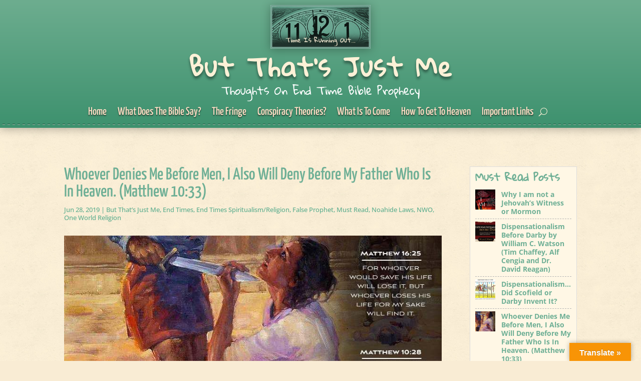

--- FILE ---
content_type: text/css
request_url: https://but-thatsjustme.com/wp-content/themes/btjm-2024/style.css?ver=5.0.0-public-beta.3.1
body_size: 1615
content:
/*
Theme Name:  BTJM 2024
Theme URI:   https://but-thatsjustme.com
Version:     1.0
Description: A child theme of Divi. This is a custom child theme created for our site But That\'s Just Me.
Author:      RNG-WEB
Author URI:  https://but-thatsjustme.com
Template:    Divi
*/

/*- Add any CSS custom code for this child theme below this line -*/



/*------------------------------[FONT ICONS]-----------------------------*/
/*--[Created by Divi Children, http://divi4u.com/divi-children-plugin/]--*/
/*-----------------------------------------------------------------------*/

.et_pb_scroll_top.et-pb-icon {
    background: rgb(122 193 155);
}
.wp-pagenavi a, .wp-pagenavi span {
    background-color: mintcream;
}
.icon_tags, .icon_profile, .icon_chat, .icon_clipboard, .icon_calendar {
	font-family: 'ETmodules';
	speak: none;
	font-style: normal;
	font-weight: normal;
	font-variant: normal;
	text-transform: none;
	line-height: 1;
	-webkit-font-smoothing: antialiased;
	-moz-osx-font-smoothing: grayscale;
	font-size: 16px;
	color: #318EC3;
}
.icon_tags:before {
	content: "\e07c";
	padding: 0px 5px 0 0;
}
.icon_profile:before {
	content: "\e08a";
	padding: 0 5px 0 0;
}
.icon_chat:before {
	content: "\e066";
	padding: 0 5px 0 20px;
}
.icon_clipboard:before {
	content: "\e0e6";
	padding: 0 5px 0 20px;
}
.icon_calendar:before {
	content: "\e023";
	padding: 0 5px 0 20px;
}

/*- YOU CAN INCLUDE THE CUSTOM CODE FOR YOUR CHILD THEME BELOW THIS LINE-*/

/*------------------------------------------------*/
/*-----------------[BASIC STYLES]-----------------*/
/*------------------------------------------------*/
#recent-posts-5 .post-date {
    font-size: 10px!important;
    color: #FBEED6!important;
	display: block!important;
}

.hilite {
    background-color: #fbce7978 !important;
}
/*------------------------------------------------*/
/*---------------[MAIN LAYOUT INFO]---------------*/
/*------------------------------------------------*/

.relpost-block-container {
    padding-left: 0;
}
.relpost-thumb-container {
	margin-top: 30px;
	margin-left: auto;
	margin-right: auto;
	text-align: center;
}
.relpost_card_title {
    color: #fff6df !important;
    font-weight: 400 !important;
    margin-top: 20px !important;
}

#main-content {
    background-image: url(https://but-thatsjustme.com/wp-content/uploads/2017/06/Cream-Body-BG.jpg);
    background-repeat: repeat;
    background-size: 200px 200px;
}

.et_pb_blurb_0.et_pb_blurb h4, .et_pb_blurb_0.et_pb_blurb h4 a {
    text-shadow: 2px 2px 7px #1A2C26;
}
.et_pb_blog_0 .et_pb_post .entry-title a:hover {
    color: #4b8e6a!important;
}

.et_pb_widget_area_left {
    border-right: 0px solid rgba(0, 0, 0, 0.1);
}
.quick-links {
    -webkit-box-shadow: 0 0 7px rgba(0, 0, 0, 0.3) !important;
    -moz-box-shadow: 0 0 7px rgba(0, 0, 0, 0.3) !important;
    box-shadow: 0 0 7px rgba(0, 0, 0, 0.3) !important;
}
.et_pb_gutters3 .et_pb_column_2_3 .et_pb_blog_grid .column.size-1of2 .et_pb_post {
    -webkit-box-shadow: 0 0 10px 0 rgba(0, 0, 0, 0.2);
    -moz-box-shadow: 0 0 10px 0 rgba(0, 0, 0, 0.2);
    box-shadow: 0 0 10px 0 rgba(0, 0, 0, 0.2);
}
.et_pb_post .post-meta {
    margin-bottom: 6px;
    font-size: 11px;
}
.error {
    color: #ce5959;
}
.error {
    color: green;
}
#left-area .post-meta {
    line-height: 18px;
	font-size: 13px;
}

/*----------------------- Sidebar Styling -------------------------*/
.et_pb_bg_layout_light .et_pb_widget li a {
    color: #7EC29D;
	font-weight: bold;
	font-size: 1em;
    line-height: 6px;
}
.et_pb_widget_area_left {
    padding-right: 0px;
}
.rpwwt-post-title {
	color: #6eaf95;
	font-weight: bold;
	font-size: 14px;
	display: table;
	line-height: 17px;
	padding-top: 6px;
	padding-bottom: 6px;
}
.rpwwt-widget ul li {
    /*background-color: #fff2d5;*/
    margin: 0!important;
    border-bottom-width: 1px;
    border-bottom-style: dashed;
    border-bottom-color: #b5b5b5;
}
.rpwwt-widget ul li:hover {
    background-color: #FFFAF2;
}
#top-posts-3 li {
   	/*font-family: 'Gloria Hallelujah',cursive!important;*/
	font-weight: bold;
	background-color: #fff2d5;
    margin: 0 0 0.5em!important;
    border-bottom-width: 1px;
    border-bottom-style: dashed;
    border-bottom-color: #7DC19C;
    min-height: 51px;
}
#top-posts-3 li:hover {
    background-color: #ffefc8;
}
/*----------------------- Iriosal's Thoughts Individual Posts ------------------------- 

.category-iriosals-thoughts {
	background: #ad5faf !important;
	padding: 20px;
}
.category-iriosals-thoughts h1 {
	color: #470457!important;
}
.category-iriosals-thoughts p {
	color: #ffffff!important;
}
.category-iriosals-thoughts a{
	color: #fda9ff!important;
}
#post-67 img {
	padding: 8px;
}
#attachment_5259.wp-caption {
    border: 0px solid #ddd;
    background-color: transparent!important;
}
*/

/*------------------------------------------------*/
/*---------------[DROPDOWN MENU]------------------*/
/*------------------------------------------------*/



/*------------------------------------------------*/
/*-------------------[COMMENTS]-------------------*/
/*------------------------------------------------*/



/*------------------------------------------------*/
/*---------------------[FOOTER]-------------------*/
/*------------------------------------------------*/
#main-footer, .et_pb_section_1.et_pb_section {
        background: left top repeat-x url(https://but-thatsjustme.com/wp-content/uploads/2017/06/line-top.png);
}
div.sharedaddy .sd-content {
	width: 100%;
	text-align: center;
}

div.sharedaddy .sd-content ul {
	display: inline-block;
}
#main-footer h4 {
	color: #F9EDD5;
}
#footer-ssl {
	text-align: center;
}
.sd-social-icon .sd-button span.share-count {
    display: none;
}
.bottom-nav {
    text-align: center;
}
.et_mobile_menu li a {
    font-size: 20px;
}
.mobile_menu_bar:before, .mobile_menu_bar:after, #top-menu li.current-menu-ancestor>a, #top-menu li.current-menu-item>a {
    color: #fff5dc;
}
/*------------------------------------------------*/
/*--------------------[SIDEBAR]-------------------*/
/*------------------------------------------------*/



/*------------------------------------------------*/
/*------------[CAPTIONS AND ALIGNMENTS]-----------*/
/*------------------------------------------------*/



/*------------------------------------------------*/
/*-----------------[WP CALENDAR]------------------*/
/*------------------------------------------------*/



/*------------------------------------------------*/
/*-------------------[PAGE NAVI]------------------*/
/*------------------------------------------------*/



/*------------------------------------------------*/
/*------------------[TRANSITIONS]-----------------*/
/*------------------------------------------------*/



/*------------------------------------------------*/
/*---------------[RESPONSIVE LAYOUTS]-------------*/
/*------------------------------------------------*/



@media only screen and ( min-width: 981px ) {

}

/*-------------------[960px]------------------*/
@media only screen and ( min-width: 981px ) and ( max-width: 1100px ) {

	/*-------------------[Sliders]------------------*/

	/*-------------------[Portfolio]------------------*/

	/*-------------------[Sidebar]------------------*/
	
	/*-------------------[Menu]------------------*/
	
}

/*-------------------[768px]------------------*/
@media only screen and ( max-width: 980px ) {

	/*-------------------[Portfolio]------------------*/
	
	/*-------------------[Sliders]------------------*/
	
	/*-------------------[Menu]------------------*/
	
.et_header_style_centered #main-header .mobile_nav {
    margin-top: -34px;
}
.et_pb_section_0.et_pb_section {
    padding-top: 200px;
}
}

@media only screen and ( min-width: 768px ) and ( max-width: 980px ) {

}

@media screen and ( max-width: 782px ) {

}

/*-------------------[480px]------------------*/
@media only screen and ( max-width: 767px ) {

	/*-------------------[Menu]------------------*/

}

/*-------------------[320px]------------------*/
@media only screen and ( max-width: 479px ) {


}

--- FILE ---
content_type: text/css
request_url: https://but-thatsjustme.com/wp-content/et-cache/8553/et-core-unified-tb-13057-tb-13085-tb-13113-deferred-8553.min.css?ver=1764262068
body_size: 610
content:
.et-db #et-boc .et-l.et-l--footer .et_builder_inner_content{z-index:auto}.et-l--footer>.et_builder_inner_content>.et_pb_section.et_pb_section_0_tb_footer{background-color:#70b28e!important}.et_pb_section_0_tb_footer{background-size:initial!important;background-position:center top 8px!important;background-repeat:repeat-x!important;background-image:url(https://but-thatsjustme.com/wp-content/uploads/2017/06/line-menu-1.png),linear-gradient(180deg,#63a789 0%,#409270 100% 100%)!important}.et_pb_section_0_tb_footer.et_pb_section{padding-top:24px;padding-bottom:0px}.et_pb_row_0_tb_footer.et_pb_row{padding-top:0px!important;padding-bottom:24px!important}.et_pb_menu_0_tb_footer.et_pb_menu{background-color:transparent}.et_pb_menu_0_tb_footer.et_pb_menu ul li a{font-family:'Yanone Kaffeesatz',Helvetica,Arial,Lucida,sans-serif;color:#ffdfc6;font-size:22px;text-shadow:0em 0.07em 0.1em #294233}.et_pb_menu_0_tb_footer.et_pb_menu .nav li ul{background-color:#79c09c!important}.et_pb_menu_0_tb_footer.et_pb_menu .nav li ul.sub-menu a{color:#fbf0d6!important}.et_pb_menu_0_tb_footer .et_pb_menu__icon.et_pb_menu__cart-button,.et_pb_menu_0_tb_footer .et_pb_menu__icon.et_pb_menu__search-button,.et_pb_menu_0_tb_footer .et_pb_menu__icon.et_pb_menu__close-search-button{color:#fbf0d6;font-size:17px}.et_pb_menu_0_tb_footer .mobile_nav .mobile_menu_bar:before{color:#fbf0d6;font-size:40px}.et_pb_menu_0_tb_footer{text-align:left}.et_pb_menu_0_tb_footer.et_pb_menu ul li.current-menu-item>a,.et_pb_menu_0_tb_footer.et_pb_menu ul li.current-menu-ancestor>a,.et_pb_menu_0_tb_footer.et_pb_menu ul:not(.sub-menu)>li.current-menu-ancestor>a{color:#e8e8e8!important}.et_pb_menu_0_tb_footer.et_pb_menu .nav li ul,.et_pb_menu_0_tb_footer.et_pb_menu .et_mobile_menu{border-color:#fbf0d6!important}.et_pb_search_0_tb_footer input.et_pb_searchsubmit,body #page-container .et_pb_section .et_pb_button_0_tb_footer:after,body #page-container .et_pb_section .et_pb_button_0_tb_footer:hover:after{line-height:1em!important}.et_pb_search_0_tb_footer input.et_pb_s{background-color:#FFFFFF;padding-top:0.715em!important;padding-right:0.715em!important;padding-bottom:0.715em!important;padding-left:0.715em!important}.et_pb_search_0_tb_footer{max-width:400px;margin-left:auto!important;margin-right:auto!important;text-align:left}.et_pb_sidebar_0_tb_footer{margin-bottom:0px!important}.et_pb_sidebar_0_tb_footer.et_pb_widget_area h1:first-of-type,.et_pb_sidebar_0_tb_footer.et_pb_widget_area h2:first-of-type,.et_pb_sidebar_0_tb_footer.et_pb_widget_area h3:first-of-type,.et_pb_sidebar_0_tb_footer.et_pb_widget_area h4:first-of-type,.et_pb_sidebar_0_tb_footer.et_pb_widget_area h5:first-of-type,.et_pb_sidebar_0_tb_footer.et_pb_widget_area h6:first-of-type,.et_pb_sidebar_0_tb_footer.et_pb_widget_area .widget-title,.et_pb_sidebar_0_tb_footer.et_pb_widget_area .widgettitle,.et_pb_sidebar_1_tb_footer.et_pb_widget_area h1:first-of-type,.et_pb_sidebar_1_tb_footer.et_pb_widget_area h2:first-of-type,.et_pb_sidebar_1_tb_footer.et_pb_widget_area h3:first-of-type,.et_pb_sidebar_1_tb_footer.et_pb_widget_area h4:first-of-type,.et_pb_sidebar_1_tb_footer.et_pb_widget_area h5:first-of-type,.et_pb_sidebar_1_tb_footer.et_pb_widget_area h6:first-of-type,.et_pb_sidebar_1_tb_footer.et_pb_widget_area .widget-title,.et_pb_sidebar_1_tb_footer.et_pb_widget_area .widgettitle,.et_pb_sidebar_2_tb_footer.et_pb_widget_area h1:first-of-type,.et_pb_sidebar_2_tb_footer.et_pb_widget_area h2:first-of-type,.et_pb_sidebar_2_tb_footer.et_pb_widget_area h3:first-of-type,.et_pb_sidebar_2_tb_footer.et_pb_widget_area h4:first-of-type,.et_pb_sidebar_2_tb_footer.et_pb_widget_area h5:first-of-type,.et_pb_sidebar_2_tb_footer.et_pb_widget_area h6:first-of-type,.et_pb_sidebar_2_tb_footer.et_pb_widget_area .widget-title,.et_pb_sidebar_2_tb_footer.et_pb_widget_area .widgettitle{color:#ffdfc6!important;font-size:26px}.et_pb_sidebar_0_tb_footer.et_pb_widget_area li,.et_pb_sidebar_0_tb_footer.et_pb_widget_area li:before,.et_pb_sidebar_0_tb_footer.et_pb_widget_area a{font-size:14px}.et_pb_text_0_tb_footer{margin-top:0px!important;margin-bottom:0px!important;text-align:center;color:rgba(255,255,255,0.61)!important;font-size:12px}.et_pb_button_0_tb_footer_wrapper{margin-top:0px!important;margin-bottom:0px!important;text-align:center}.et_pb_button_0_tb_footer_wrapper .et_pb_button_0_tb_footer{margin-left:auto;margin-right:auto}body #page-container .et_pb_section .et_pb_button_0_tb_footer{background-color:#7ac19b;color:#ffffff!important;font-size:10px!important;border-width:0px;border-color:#333;border-style:solid}body #page-container .et_pb_section .et_pb_button_0_tb_footer:after{font-family:"ETmodules"!important;font-weight:400!important;font-size:inherit;line-height:1.7em!important;display:inline-block;font-size:1.6em}body #page-container .et_pb_section .et_pb_button_0_tb_footer:hover:after{opacity:1}body #page-container .et_pb_section .et_pb_button_0_tb_footer:hover{padding-right:2em;padding-left:0.7em}.et_pb_row_1_tb_footer.et_pb_row{padding-bottom:0px!important}.et_pb_sidebar_1_tb_footer{margin-bottom:1px!important}.et_pb_sidebar_1_tb_footer.et_pb_widget_area li,.et_pb_sidebar_1_tb_footer.et_pb_widget_area li:before,.et_pb_sidebar_1_tb_footer.et_pb_widget_area a{font-weight:700;font-size:15px;line-height:1.4em}.et_pb_row_2_tb_footer.et_pb_row{padding-top:0px!important}.et_pb_sidebar_2_tb_footer{margin-bottom:3px!important}@media only screen and (max-width:980px){.et_pb_menu_0_tb_footer .et_pb_menu__wrap{justify-content:center!important}.et_pb_menu_0_tb_footer{text-align:right}}@media only screen and (max-width:767px){.et_pb_menu_0_tb_footer .et_pb_menu__wrap{justify-content:center!important}.et_pb_menu_0_tb_footer{text-align:right}}